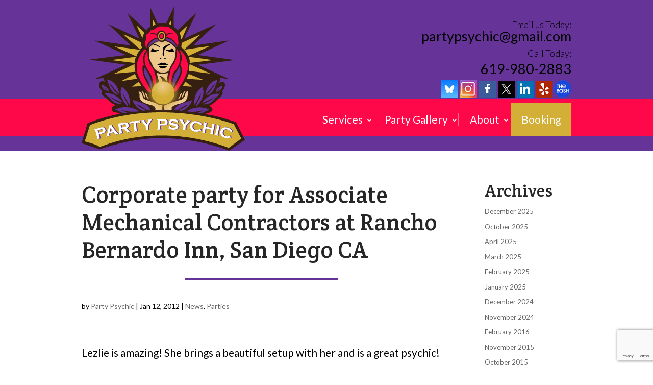

--- FILE ---
content_type: text/html; charset=utf-8
request_url: https://www.google.com/recaptcha/api2/anchor?ar=1&k=6LejZK8UAAAAAAn-6ht50UqbHrmKjJvJZsz4jMB1&co=aHR0cHM6Ly9wYXJ0eXBzeWNoaWMuY29tOjQ0Mw..&hl=en&v=PoyoqOPhxBO7pBk68S4YbpHZ&size=invisible&anchor-ms=20000&execute-ms=30000&cb=hqbv35bpyoxz
body_size: 48899
content:
<!DOCTYPE HTML><html dir="ltr" lang="en"><head><meta http-equiv="Content-Type" content="text/html; charset=UTF-8">
<meta http-equiv="X-UA-Compatible" content="IE=edge">
<title>reCAPTCHA</title>
<style type="text/css">
/* cyrillic-ext */
@font-face {
  font-family: 'Roboto';
  font-style: normal;
  font-weight: 400;
  font-stretch: 100%;
  src: url(//fonts.gstatic.com/s/roboto/v48/KFO7CnqEu92Fr1ME7kSn66aGLdTylUAMa3GUBHMdazTgWw.woff2) format('woff2');
  unicode-range: U+0460-052F, U+1C80-1C8A, U+20B4, U+2DE0-2DFF, U+A640-A69F, U+FE2E-FE2F;
}
/* cyrillic */
@font-face {
  font-family: 'Roboto';
  font-style: normal;
  font-weight: 400;
  font-stretch: 100%;
  src: url(//fonts.gstatic.com/s/roboto/v48/KFO7CnqEu92Fr1ME7kSn66aGLdTylUAMa3iUBHMdazTgWw.woff2) format('woff2');
  unicode-range: U+0301, U+0400-045F, U+0490-0491, U+04B0-04B1, U+2116;
}
/* greek-ext */
@font-face {
  font-family: 'Roboto';
  font-style: normal;
  font-weight: 400;
  font-stretch: 100%;
  src: url(//fonts.gstatic.com/s/roboto/v48/KFO7CnqEu92Fr1ME7kSn66aGLdTylUAMa3CUBHMdazTgWw.woff2) format('woff2');
  unicode-range: U+1F00-1FFF;
}
/* greek */
@font-face {
  font-family: 'Roboto';
  font-style: normal;
  font-weight: 400;
  font-stretch: 100%;
  src: url(//fonts.gstatic.com/s/roboto/v48/KFO7CnqEu92Fr1ME7kSn66aGLdTylUAMa3-UBHMdazTgWw.woff2) format('woff2');
  unicode-range: U+0370-0377, U+037A-037F, U+0384-038A, U+038C, U+038E-03A1, U+03A3-03FF;
}
/* math */
@font-face {
  font-family: 'Roboto';
  font-style: normal;
  font-weight: 400;
  font-stretch: 100%;
  src: url(//fonts.gstatic.com/s/roboto/v48/KFO7CnqEu92Fr1ME7kSn66aGLdTylUAMawCUBHMdazTgWw.woff2) format('woff2');
  unicode-range: U+0302-0303, U+0305, U+0307-0308, U+0310, U+0312, U+0315, U+031A, U+0326-0327, U+032C, U+032F-0330, U+0332-0333, U+0338, U+033A, U+0346, U+034D, U+0391-03A1, U+03A3-03A9, U+03B1-03C9, U+03D1, U+03D5-03D6, U+03F0-03F1, U+03F4-03F5, U+2016-2017, U+2034-2038, U+203C, U+2040, U+2043, U+2047, U+2050, U+2057, U+205F, U+2070-2071, U+2074-208E, U+2090-209C, U+20D0-20DC, U+20E1, U+20E5-20EF, U+2100-2112, U+2114-2115, U+2117-2121, U+2123-214F, U+2190, U+2192, U+2194-21AE, U+21B0-21E5, U+21F1-21F2, U+21F4-2211, U+2213-2214, U+2216-22FF, U+2308-230B, U+2310, U+2319, U+231C-2321, U+2336-237A, U+237C, U+2395, U+239B-23B7, U+23D0, U+23DC-23E1, U+2474-2475, U+25AF, U+25B3, U+25B7, U+25BD, U+25C1, U+25CA, U+25CC, U+25FB, U+266D-266F, U+27C0-27FF, U+2900-2AFF, U+2B0E-2B11, U+2B30-2B4C, U+2BFE, U+3030, U+FF5B, U+FF5D, U+1D400-1D7FF, U+1EE00-1EEFF;
}
/* symbols */
@font-face {
  font-family: 'Roboto';
  font-style: normal;
  font-weight: 400;
  font-stretch: 100%;
  src: url(//fonts.gstatic.com/s/roboto/v48/KFO7CnqEu92Fr1ME7kSn66aGLdTylUAMaxKUBHMdazTgWw.woff2) format('woff2');
  unicode-range: U+0001-000C, U+000E-001F, U+007F-009F, U+20DD-20E0, U+20E2-20E4, U+2150-218F, U+2190, U+2192, U+2194-2199, U+21AF, U+21E6-21F0, U+21F3, U+2218-2219, U+2299, U+22C4-22C6, U+2300-243F, U+2440-244A, U+2460-24FF, U+25A0-27BF, U+2800-28FF, U+2921-2922, U+2981, U+29BF, U+29EB, U+2B00-2BFF, U+4DC0-4DFF, U+FFF9-FFFB, U+10140-1018E, U+10190-1019C, U+101A0, U+101D0-101FD, U+102E0-102FB, U+10E60-10E7E, U+1D2C0-1D2D3, U+1D2E0-1D37F, U+1F000-1F0FF, U+1F100-1F1AD, U+1F1E6-1F1FF, U+1F30D-1F30F, U+1F315, U+1F31C, U+1F31E, U+1F320-1F32C, U+1F336, U+1F378, U+1F37D, U+1F382, U+1F393-1F39F, U+1F3A7-1F3A8, U+1F3AC-1F3AF, U+1F3C2, U+1F3C4-1F3C6, U+1F3CA-1F3CE, U+1F3D4-1F3E0, U+1F3ED, U+1F3F1-1F3F3, U+1F3F5-1F3F7, U+1F408, U+1F415, U+1F41F, U+1F426, U+1F43F, U+1F441-1F442, U+1F444, U+1F446-1F449, U+1F44C-1F44E, U+1F453, U+1F46A, U+1F47D, U+1F4A3, U+1F4B0, U+1F4B3, U+1F4B9, U+1F4BB, U+1F4BF, U+1F4C8-1F4CB, U+1F4D6, U+1F4DA, U+1F4DF, U+1F4E3-1F4E6, U+1F4EA-1F4ED, U+1F4F7, U+1F4F9-1F4FB, U+1F4FD-1F4FE, U+1F503, U+1F507-1F50B, U+1F50D, U+1F512-1F513, U+1F53E-1F54A, U+1F54F-1F5FA, U+1F610, U+1F650-1F67F, U+1F687, U+1F68D, U+1F691, U+1F694, U+1F698, U+1F6AD, U+1F6B2, U+1F6B9-1F6BA, U+1F6BC, U+1F6C6-1F6CF, U+1F6D3-1F6D7, U+1F6E0-1F6EA, U+1F6F0-1F6F3, U+1F6F7-1F6FC, U+1F700-1F7FF, U+1F800-1F80B, U+1F810-1F847, U+1F850-1F859, U+1F860-1F887, U+1F890-1F8AD, U+1F8B0-1F8BB, U+1F8C0-1F8C1, U+1F900-1F90B, U+1F93B, U+1F946, U+1F984, U+1F996, U+1F9E9, U+1FA00-1FA6F, U+1FA70-1FA7C, U+1FA80-1FA89, U+1FA8F-1FAC6, U+1FACE-1FADC, U+1FADF-1FAE9, U+1FAF0-1FAF8, U+1FB00-1FBFF;
}
/* vietnamese */
@font-face {
  font-family: 'Roboto';
  font-style: normal;
  font-weight: 400;
  font-stretch: 100%;
  src: url(//fonts.gstatic.com/s/roboto/v48/KFO7CnqEu92Fr1ME7kSn66aGLdTylUAMa3OUBHMdazTgWw.woff2) format('woff2');
  unicode-range: U+0102-0103, U+0110-0111, U+0128-0129, U+0168-0169, U+01A0-01A1, U+01AF-01B0, U+0300-0301, U+0303-0304, U+0308-0309, U+0323, U+0329, U+1EA0-1EF9, U+20AB;
}
/* latin-ext */
@font-face {
  font-family: 'Roboto';
  font-style: normal;
  font-weight: 400;
  font-stretch: 100%;
  src: url(//fonts.gstatic.com/s/roboto/v48/KFO7CnqEu92Fr1ME7kSn66aGLdTylUAMa3KUBHMdazTgWw.woff2) format('woff2');
  unicode-range: U+0100-02BA, U+02BD-02C5, U+02C7-02CC, U+02CE-02D7, U+02DD-02FF, U+0304, U+0308, U+0329, U+1D00-1DBF, U+1E00-1E9F, U+1EF2-1EFF, U+2020, U+20A0-20AB, U+20AD-20C0, U+2113, U+2C60-2C7F, U+A720-A7FF;
}
/* latin */
@font-face {
  font-family: 'Roboto';
  font-style: normal;
  font-weight: 400;
  font-stretch: 100%;
  src: url(//fonts.gstatic.com/s/roboto/v48/KFO7CnqEu92Fr1ME7kSn66aGLdTylUAMa3yUBHMdazQ.woff2) format('woff2');
  unicode-range: U+0000-00FF, U+0131, U+0152-0153, U+02BB-02BC, U+02C6, U+02DA, U+02DC, U+0304, U+0308, U+0329, U+2000-206F, U+20AC, U+2122, U+2191, U+2193, U+2212, U+2215, U+FEFF, U+FFFD;
}
/* cyrillic-ext */
@font-face {
  font-family: 'Roboto';
  font-style: normal;
  font-weight: 500;
  font-stretch: 100%;
  src: url(//fonts.gstatic.com/s/roboto/v48/KFO7CnqEu92Fr1ME7kSn66aGLdTylUAMa3GUBHMdazTgWw.woff2) format('woff2');
  unicode-range: U+0460-052F, U+1C80-1C8A, U+20B4, U+2DE0-2DFF, U+A640-A69F, U+FE2E-FE2F;
}
/* cyrillic */
@font-face {
  font-family: 'Roboto';
  font-style: normal;
  font-weight: 500;
  font-stretch: 100%;
  src: url(//fonts.gstatic.com/s/roboto/v48/KFO7CnqEu92Fr1ME7kSn66aGLdTylUAMa3iUBHMdazTgWw.woff2) format('woff2');
  unicode-range: U+0301, U+0400-045F, U+0490-0491, U+04B0-04B1, U+2116;
}
/* greek-ext */
@font-face {
  font-family: 'Roboto';
  font-style: normal;
  font-weight: 500;
  font-stretch: 100%;
  src: url(//fonts.gstatic.com/s/roboto/v48/KFO7CnqEu92Fr1ME7kSn66aGLdTylUAMa3CUBHMdazTgWw.woff2) format('woff2');
  unicode-range: U+1F00-1FFF;
}
/* greek */
@font-face {
  font-family: 'Roboto';
  font-style: normal;
  font-weight: 500;
  font-stretch: 100%;
  src: url(//fonts.gstatic.com/s/roboto/v48/KFO7CnqEu92Fr1ME7kSn66aGLdTylUAMa3-UBHMdazTgWw.woff2) format('woff2');
  unicode-range: U+0370-0377, U+037A-037F, U+0384-038A, U+038C, U+038E-03A1, U+03A3-03FF;
}
/* math */
@font-face {
  font-family: 'Roboto';
  font-style: normal;
  font-weight: 500;
  font-stretch: 100%;
  src: url(//fonts.gstatic.com/s/roboto/v48/KFO7CnqEu92Fr1ME7kSn66aGLdTylUAMawCUBHMdazTgWw.woff2) format('woff2');
  unicode-range: U+0302-0303, U+0305, U+0307-0308, U+0310, U+0312, U+0315, U+031A, U+0326-0327, U+032C, U+032F-0330, U+0332-0333, U+0338, U+033A, U+0346, U+034D, U+0391-03A1, U+03A3-03A9, U+03B1-03C9, U+03D1, U+03D5-03D6, U+03F0-03F1, U+03F4-03F5, U+2016-2017, U+2034-2038, U+203C, U+2040, U+2043, U+2047, U+2050, U+2057, U+205F, U+2070-2071, U+2074-208E, U+2090-209C, U+20D0-20DC, U+20E1, U+20E5-20EF, U+2100-2112, U+2114-2115, U+2117-2121, U+2123-214F, U+2190, U+2192, U+2194-21AE, U+21B0-21E5, U+21F1-21F2, U+21F4-2211, U+2213-2214, U+2216-22FF, U+2308-230B, U+2310, U+2319, U+231C-2321, U+2336-237A, U+237C, U+2395, U+239B-23B7, U+23D0, U+23DC-23E1, U+2474-2475, U+25AF, U+25B3, U+25B7, U+25BD, U+25C1, U+25CA, U+25CC, U+25FB, U+266D-266F, U+27C0-27FF, U+2900-2AFF, U+2B0E-2B11, U+2B30-2B4C, U+2BFE, U+3030, U+FF5B, U+FF5D, U+1D400-1D7FF, U+1EE00-1EEFF;
}
/* symbols */
@font-face {
  font-family: 'Roboto';
  font-style: normal;
  font-weight: 500;
  font-stretch: 100%;
  src: url(//fonts.gstatic.com/s/roboto/v48/KFO7CnqEu92Fr1ME7kSn66aGLdTylUAMaxKUBHMdazTgWw.woff2) format('woff2');
  unicode-range: U+0001-000C, U+000E-001F, U+007F-009F, U+20DD-20E0, U+20E2-20E4, U+2150-218F, U+2190, U+2192, U+2194-2199, U+21AF, U+21E6-21F0, U+21F3, U+2218-2219, U+2299, U+22C4-22C6, U+2300-243F, U+2440-244A, U+2460-24FF, U+25A0-27BF, U+2800-28FF, U+2921-2922, U+2981, U+29BF, U+29EB, U+2B00-2BFF, U+4DC0-4DFF, U+FFF9-FFFB, U+10140-1018E, U+10190-1019C, U+101A0, U+101D0-101FD, U+102E0-102FB, U+10E60-10E7E, U+1D2C0-1D2D3, U+1D2E0-1D37F, U+1F000-1F0FF, U+1F100-1F1AD, U+1F1E6-1F1FF, U+1F30D-1F30F, U+1F315, U+1F31C, U+1F31E, U+1F320-1F32C, U+1F336, U+1F378, U+1F37D, U+1F382, U+1F393-1F39F, U+1F3A7-1F3A8, U+1F3AC-1F3AF, U+1F3C2, U+1F3C4-1F3C6, U+1F3CA-1F3CE, U+1F3D4-1F3E0, U+1F3ED, U+1F3F1-1F3F3, U+1F3F5-1F3F7, U+1F408, U+1F415, U+1F41F, U+1F426, U+1F43F, U+1F441-1F442, U+1F444, U+1F446-1F449, U+1F44C-1F44E, U+1F453, U+1F46A, U+1F47D, U+1F4A3, U+1F4B0, U+1F4B3, U+1F4B9, U+1F4BB, U+1F4BF, U+1F4C8-1F4CB, U+1F4D6, U+1F4DA, U+1F4DF, U+1F4E3-1F4E6, U+1F4EA-1F4ED, U+1F4F7, U+1F4F9-1F4FB, U+1F4FD-1F4FE, U+1F503, U+1F507-1F50B, U+1F50D, U+1F512-1F513, U+1F53E-1F54A, U+1F54F-1F5FA, U+1F610, U+1F650-1F67F, U+1F687, U+1F68D, U+1F691, U+1F694, U+1F698, U+1F6AD, U+1F6B2, U+1F6B9-1F6BA, U+1F6BC, U+1F6C6-1F6CF, U+1F6D3-1F6D7, U+1F6E0-1F6EA, U+1F6F0-1F6F3, U+1F6F7-1F6FC, U+1F700-1F7FF, U+1F800-1F80B, U+1F810-1F847, U+1F850-1F859, U+1F860-1F887, U+1F890-1F8AD, U+1F8B0-1F8BB, U+1F8C0-1F8C1, U+1F900-1F90B, U+1F93B, U+1F946, U+1F984, U+1F996, U+1F9E9, U+1FA00-1FA6F, U+1FA70-1FA7C, U+1FA80-1FA89, U+1FA8F-1FAC6, U+1FACE-1FADC, U+1FADF-1FAE9, U+1FAF0-1FAF8, U+1FB00-1FBFF;
}
/* vietnamese */
@font-face {
  font-family: 'Roboto';
  font-style: normal;
  font-weight: 500;
  font-stretch: 100%;
  src: url(//fonts.gstatic.com/s/roboto/v48/KFO7CnqEu92Fr1ME7kSn66aGLdTylUAMa3OUBHMdazTgWw.woff2) format('woff2');
  unicode-range: U+0102-0103, U+0110-0111, U+0128-0129, U+0168-0169, U+01A0-01A1, U+01AF-01B0, U+0300-0301, U+0303-0304, U+0308-0309, U+0323, U+0329, U+1EA0-1EF9, U+20AB;
}
/* latin-ext */
@font-face {
  font-family: 'Roboto';
  font-style: normal;
  font-weight: 500;
  font-stretch: 100%;
  src: url(//fonts.gstatic.com/s/roboto/v48/KFO7CnqEu92Fr1ME7kSn66aGLdTylUAMa3KUBHMdazTgWw.woff2) format('woff2');
  unicode-range: U+0100-02BA, U+02BD-02C5, U+02C7-02CC, U+02CE-02D7, U+02DD-02FF, U+0304, U+0308, U+0329, U+1D00-1DBF, U+1E00-1E9F, U+1EF2-1EFF, U+2020, U+20A0-20AB, U+20AD-20C0, U+2113, U+2C60-2C7F, U+A720-A7FF;
}
/* latin */
@font-face {
  font-family: 'Roboto';
  font-style: normal;
  font-weight: 500;
  font-stretch: 100%;
  src: url(//fonts.gstatic.com/s/roboto/v48/KFO7CnqEu92Fr1ME7kSn66aGLdTylUAMa3yUBHMdazQ.woff2) format('woff2');
  unicode-range: U+0000-00FF, U+0131, U+0152-0153, U+02BB-02BC, U+02C6, U+02DA, U+02DC, U+0304, U+0308, U+0329, U+2000-206F, U+20AC, U+2122, U+2191, U+2193, U+2212, U+2215, U+FEFF, U+FFFD;
}
/* cyrillic-ext */
@font-face {
  font-family: 'Roboto';
  font-style: normal;
  font-weight: 900;
  font-stretch: 100%;
  src: url(//fonts.gstatic.com/s/roboto/v48/KFO7CnqEu92Fr1ME7kSn66aGLdTylUAMa3GUBHMdazTgWw.woff2) format('woff2');
  unicode-range: U+0460-052F, U+1C80-1C8A, U+20B4, U+2DE0-2DFF, U+A640-A69F, U+FE2E-FE2F;
}
/* cyrillic */
@font-face {
  font-family: 'Roboto';
  font-style: normal;
  font-weight: 900;
  font-stretch: 100%;
  src: url(//fonts.gstatic.com/s/roboto/v48/KFO7CnqEu92Fr1ME7kSn66aGLdTylUAMa3iUBHMdazTgWw.woff2) format('woff2');
  unicode-range: U+0301, U+0400-045F, U+0490-0491, U+04B0-04B1, U+2116;
}
/* greek-ext */
@font-face {
  font-family: 'Roboto';
  font-style: normal;
  font-weight: 900;
  font-stretch: 100%;
  src: url(//fonts.gstatic.com/s/roboto/v48/KFO7CnqEu92Fr1ME7kSn66aGLdTylUAMa3CUBHMdazTgWw.woff2) format('woff2');
  unicode-range: U+1F00-1FFF;
}
/* greek */
@font-face {
  font-family: 'Roboto';
  font-style: normal;
  font-weight: 900;
  font-stretch: 100%;
  src: url(//fonts.gstatic.com/s/roboto/v48/KFO7CnqEu92Fr1ME7kSn66aGLdTylUAMa3-UBHMdazTgWw.woff2) format('woff2');
  unicode-range: U+0370-0377, U+037A-037F, U+0384-038A, U+038C, U+038E-03A1, U+03A3-03FF;
}
/* math */
@font-face {
  font-family: 'Roboto';
  font-style: normal;
  font-weight: 900;
  font-stretch: 100%;
  src: url(//fonts.gstatic.com/s/roboto/v48/KFO7CnqEu92Fr1ME7kSn66aGLdTylUAMawCUBHMdazTgWw.woff2) format('woff2');
  unicode-range: U+0302-0303, U+0305, U+0307-0308, U+0310, U+0312, U+0315, U+031A, U+0326-0327, U+032C, U+032F-0330, U+0332-0333, U+0338, U+033A, U+0346, U+034D, U+0391-03A1, U+03A3-03A9, U+03B1-03C9, U+03D1, U+03D5-03D6, U+03F0-03F1, U+03F4-03F5, U+2016-2017, U+2034-2038, U+203C, U+2040, U+2043, U+2047, U+2050, U+2057, U+205F, U+2070-2071, U+2074-208E, U+2090-209C, U+20D0-20DC, U+20E1, U+20E5-20EF, U+2100-2112, U+2114-2115, U+2117-2121, U+2123-214F, U+2190, U+2192, U+2194-21AE, U+21B0-21E5, U+21F1-21F2, U+21F4-2211, U+2213-2214, U+2216-22FF, U+2308-230B, U+2310, U+2319, U+231C-2321, U+2336-237A, U+237C, U+2395, U+239B-23B7, U+23D0, U+23DC-23E1, U+2474-2475, U+25AF, U+25B3, U+25B7, U+25BD, U+25C1, U+25CA, U+25CC, U+25FB, U+266D-266F, U+27C0-27FF, U+2900-2AFF, U+2B0E-2B11, U+2B30-2B4C, U+2BFE, U+3030, U+FF5B, U+FF5D, U+1D400-1D7FF, U+1EE00-1EEFF;
}
/* symbols */
@font-face {
  font-family: 'Roboto';
  font-style: normal;
  font-weight: 900;
  font-stretch: 100%;
  src: url(//fonts.gstatic.com/s/roboto/v48/KFO7CnqEu92Fr1ME7kSn66aGLdTylUAMaxKUBHMdazTgWw.woff2) format('woff2');
  unicode-range: U+0001-000C, U+000E-001F, U+007F-009F, U+20DD-20E0, U+20E2-20E4, U+2150-218F, U+2190, U+2192, U+2194-2199, U+21AF, U+21E6-21F0, U+21F3, U+2218-2219, U+2299, U+22C4-22C6, U+2300-243F, U+2440-244A, U+2460-24FF, U+25A0-27BF, U+2800-28FF, U+2921-2922, U+2981, U+29BF, U+29EB, U+2B00-2BFF, U+4DC0-4DFF, U+FFF9-FFFB, U+10140-1018E, U+10190-1019C, U+101A0, U+101D0-101FD, U+102E0-102FB, U+10E60-10E7E, U+1D2C0-1D2D3, U+1D2E0-1D37F, U+1F000-1F0FF, U+1F100-1F1AD, U+1F1E6-1F1FF, U+1F30D-1F30F, U+1F315, U+1F31C, U+1F31E, U+1F320-1F32C, U+1F336, U+1F378, U+1F37D, U+1F382, U+1F393-1F39F, U+1F3A7-1F3A8, U+1F3AC-1F3AF, U+1F3C2, U+1F3C4-1F3C6, U+1F3CA-1F3CE, U+1F3D4-1F3E0, U+1F3ED, U+1F3F1-1F3F3, U+1F3F5-1F3F7, U+1F408, U+1F415, U+1F41F, U+1F426, U+1F43F, U+1F441-1F442, U+1F444, U+1F446-1F449, U+1F44C-1F44E, U+1F453, U+1F46A, U+1F47D, U+1F4A3, U+1F4B0, U+1F4B3, U+1F4B9, U+1F4BB, U+1F4BF, U+1F4C8-1F4CB, U+1F4D6, U+1F4DA, U+1F4DF, U+1F4E3-1F4E6, U+1F4EA-1F4ED, U+1F4F7, U+1F4F9-1F4FB, U+1F4FD-1F4FE, U+1F503, U+1F507-1F50B, U+1F50D, U+1F512-1F513, U+1F53E-1F54A, U+1F54F-1F5FA, U+1F610, U+1F650-1F67F, U+1F687, U+1F68D, U+1F691, U+1F694, U+1F698, U+1F6AD, U+1F6B2, U+1F6B9-1F6BA, U+1F6BC, U+1F6C6-1F6CF, U+1F6D3-1F6D7, U+1F6E0-1F6EA, U+1F6F0-1F6F3, U+1F6F7-1F6FC, U+1F700-1F7FF, U+1F800-1F80B, U+1F810-1F847, U+1F850-1F859, U+1F860-1F887, U+1F890-1F8AD, U+1F8B0-1F8BB, U+1F8C0-1F8C1, U+1F900-1F90B, U+1F93B, U+1F946, U+1F984, U+1F996, U+1F9E9, U+1FA00-1FA6F, U+1FA70-1FA7C, U+1FA80-1FA89, U+1FA8F-1FAC6, U+1FACE-1FADC, U+1FADF-1FAE9, U+1FAF0-1FAF8, U+1FB00-1FBFF;
}
/* vietnamese */
@font-face {
  font-family: 'Roboto';
  font-style: normal;
  font-weight: 900;
  font-stretch: 100%;
  src: url(//fonts.gstatic.com/s/roboto/v48/KFO7CnqEu92Fr1ME7kSn66aGLdTylUAMa3OUBHMdazTgWw.woff2) format('woff2');
  unicode-range: U+0102-0103, U+0110-0111, U+0128-0129, U+0168-0169, U+01A0-01A1, U+01AF-01B0, U+0300-0301, U+0303-0304, U+0308-0309, U+0323, U+0329, U+1EA0-1EF9, U+20AB;
}
/* latin-ext */
@font-face {
  font-family: 'Roboto';
  font-style: normal;
  font-weight: 900;
  font-stretch: 100%;
  src: url(//fonts.gstatic.com/s/roboto/v48/KFO7CnqEu92Fr1ME7kSn66aGLdTylUAMa3KUBHMdazTgWw.woff2) format('woff2');
  unicode-range: U+0100-02BA, U+02BD-02C5, U+02C7-02CC, U+02CE-02D7, U+02DD-02FF, U+0304, U+0308, U+0329, U+1D00-1DBF, U+1E00-1E9F, U+1EF2-1EFF, U+2020, U+20A0-20AB, U+20AD-20C0, U+2113, U+2C60-2C7F, U+A720-A7FF;
}
/* latin */
@font-face {
  font-family: 'Roboto';
  font-style: normal;
  font-weight: 900;
  font-stretch: 100%;
  src: url(//fonts.gstatic.com/s/roboto/v48/KFO7CnqEu92Fr1ME7kSn66aGLdTylUAMa3yUBHMdazQ.woff2) format('woff2');
  unicode-range: U+0000-00FF, U+0131, U+0152-0153, U+02BB-02BC, U+02C6, U+02DA, U+02DC, U+0304, U+0308, U+0329, U+2000-206F, U+20AC, U+2122, U+2191, U+2193, U+2212, U+2215, U+FEFF, U+FFFD;
}

</style>
<link rel="stylesheet" type="text/css" href="https://www.gstatic.com/recaptcha/releases/PoyoqOPhxBO7pBk68S4YbpHZ/styles__ltr.css">
<script nonce="KhRh0zUsmCep-CRwlZSVgQ" type="text/javascript">window['__recaptcha_api'] = 'https://www.google.com/recaptcha/api2/';</script>
<script type="text/javascript" src="https://www.gstatic.com/recaptcha/releases/PoyoqOPhxBO7pBk68S4YbpHZ/recaptcha__en.js" nonce="KhRh0zUsmCep-CRwlZSVgQ">
      
    </script></head>
<body><div id="rc-anchor-alert" class="rc-anchor-alert"></div>
<input type="hidden" id="recaptcha-token" value="[base64]">
<script type="text/javascript" nonce="KhRh0zUsmCep-CRwlZSVgQ">
      recaptcha.anchor.Main.init("[\x22ainput\x22,[\x22bgdata\x22,\x22\x22,\[base64]/[base64]/[base64]/[base64]/[base64]/[base64]/KGcoTywyNTMsTy5PKSxVRyhPLEMpKTpnKE8sMjUzLEMpLE8pKSxsKSksTykpfSxieT1mdW5jdGlvbihDLE8sdSxsKXtmb3IobD0odT1SKEMpLDApO08+MDtPLS0pbD1sPDw4fFooQyk7ZyhDLHUsbCl9LFVHPWZ1bmN0aW9uKEMsTyl7Qy5pLmxlbmd0aD4xMDQ/[base64]/[base64]/[base64]/[base64]/[base64]/[base64]/[base64]\\u003d\x22,\[base64]\x22,\x22ZMOLw7fCvBDCm8Ktw5vChR/[base64]/Drx8QBx3Cl8KrwoRlOsKJRkPDpcKeElh6wpRPw5jDgHLCmElABATCl8KuF8KUwoUIZiBgFSQKf8Kkw4FvJsOVA8KXWzJ1w7DDi8KLwqAWBGrCkjvCv8KlBT9hTsKLLQXCj3fCmXl4fD8pw77ClsKnwonCk3bDusO1woIVCcKhw63CmXzChMKfTMKHw58WIsKdwq/[base64]/[base64]/DojzDhMOSwqTDg8O5w7LDgjfDlw8yw6vCkRbDrVU9w6TCtMKEZ8KZw6TDrcO2w48fwotsw5/[base64]/w4shfgt9w4sFWMOyw44bwrDCncKWw7I7wr/DrMO5asOoKMKoS8Kqw5PDl8OYwo0XdxwOX1IXL8Kaw57DtcKJwrDCuMO7w5l6wqkZDnwdfQzCuDl3w7sWA8OjwrzChzXDj8KrZAHCgcKSwovCicKEHMORw7vDo8OVw6PCokDCr1gowo/CtMO5w6IWw4kNw5nCisKUw7s8fsKIFcOsbMKWw7PDi0UZSmQJw4HCszVxwrfCmsO0w4BOFsO9w7l9w4HCvsKGw4NGwrARch1CHsK/w593wpNNenvDuMKrBUQbw5sYN3jCo8Odwo1FWsK5wp/[base64]/Cq1hhPT8NasOUw58xWsK9w7jDoVcMwqDCjMKhw4B7w5F9wrnCssKWwrDCvMOjMk/DlcKawpF0wqBVwq9/wrwbcsKhXcOaw7ohw6ckFCjCrEPCtMKKZsOwXSEWw6gdecOeeiHCjxo2a8OUDcKAU8KqT8ORw7PCr8OCw6HCicKSFMOlRcO8w7vCt3YXwp7DphrDt8KeTFPDk3w/FMKicsOKwqfDvyoASMKKKsOXwrBTS8OYdDI3GQDCjQgVwr7DqMKhwq5IwpseJnR7GzPCvmjDoMKdw4spWi5/wrnDpVfDgXtGVz0Fb8OBw4lJDwlZBsOEwrTDo8OZSsO5w450BnYmDsO1w5kKFsKnw5TDkcOSBMKyIS9lwrHDh3bDi8K5AyjCscO3WW42w7zDun7DoxrDsn0VwoZbwoAGw59uwrvCpyTChSzDiytMw7Ulw64Jw4/DmcKTwovCnsO6QWHDo8OtGhMnw7YTwr5awpBKw4USMTd1wpTDkcODw4HCq8Kew51Nb1Q2wqhxeRXCnMOnwq/CocKgwo4bw508WVcOLgV3NH5Qwp0Swp/[base64]/DjXxQcmnCgcKvw5I8wqQTIsOrT8Kpw6XCk8K/A2jCosOeVsOcTy83KsOHRTNUIcOaw5APw4XDtBzDsQ3DnypJC3MlR8KlworDpcKScn3DkcKIB8O1PMOTwpvDtS8HYQpewrnDuMOzwqRqw5HDunPCmDPDgnI8wqDCmXDDsSLCqX9cw5UoLV9Owo7DrxHCm8OBw7fClBfDksOrIMOiOMK6w6U/U0opw5xFwrgWShTDl1fCg33DgRnCiALCmMKqNMOMw50AwoDDsGvDr8KEwp9YwqPDmcKDIFJGKsOHGcK9wrUowoYqw7ITHGDDixXDtsONRQLCpsO1fEtRwqRcZ8Kqw7ILw759XGgqw5nCnTLDsT/DocOxAcOeD0jDuC4mdMKvw73DvsOBwofCqhVUCC7Dp07CksOGw7fDqAnCqXnCqMKjX2HDvWzDjAHDpj7DjVnDqcKlwqsUSsKweDfCkipyRh/[base64]/Ct8Kbw6jDoynCgMK3w53DnAhIJ10HclLCu0vDoMOzw6tZwqAjIMK4wo3DhcO+w4Ytw7tAw4g/wq95woBHCsO8NcKAA8OWW8KTw5g3T8O+UMOIwrrDgC3ClMO1BnHCsMOlw6BmwoFDekhKcHfDhWRGwrLCh8OMZ39rwo/Ckg/DnD0OWMKNAB1POGYtNcK3JlI7FMKGcsOVf2rDucO/UVDDl8K3wphzeljCvMK6wrDDgE/[base64]/[base64]/[base64]/CmG/[base64]/eXlxNMKeIAjCqGgQwrRTUUhYV8OvaVjDnkDCkMOLF8OaWVbCp1IocsK1csKTwo3Cr2hyY8OqwpDCssKow5fCgCEdw55DKsOww7Y5HEHDkxlVXUphw5pdwo4GOsO2Gj5wVcKYS1HDt24zScOYw50OwqXCqsOhScOXw7fDgsK/[base64]/ClE1Ww6UfwrLDhk7Dvz0ywofCjsKHIsK+NMO7woU0VMKsw5cdw6DCicKSRAk8SsO1KsKfw5LDgXoIw5cYwpzCikfDtH9rdMKpw54bwpktEgfDocOhUmfDi3RPRsKuOHrDglbCrHrCnSl/P8OTMMKQwqjDs8KAwpnCvcOyAsKzwrLCokPCiTrDuTNKwpRfw6Jbwop4G8KCw6LDkMOvJcOrwqPCgA/Ck8KYeMO+w43CkcOdw5nDmcK/w6hPwrgSw7NBVTTCpATDsGQrcsOWS8K4a8O8w5TDgiY/wq15WTzCtzY5w7MlCADDpsKHwr3Dp8KZwprDrA1Dw6HCtMOBHsO+w55fw6tsPMK8w5YsB8KpwoPCuHvCksKawozCmww6NcK0wohIJDHDnsKSF1HDhcOIQW1wcT3Ds3jCmnFBw5grdsK/UcOtw6XCtcKjG23DlMOHwpXCgsKSwoFvw5l9Q8KJwpjCsMKGw4TDhGzChMKbOy5eY1fChcOHwpIsHTo8wqvDlG94S8KMwrUJTMKIQE/CoR3CokrDsBIeJRrDgcOOw6NuH8ObTwDCh8KaTkN2wrbCpcKjwrPCnHLDnC15w6kTWMKbEcOnVjw4wrvCiAPDrsOXBknDtWdrwofCocKrwrAIecOHb1DDjsK8am7Cq0pXWsOkIMKwwo/Dm8OBf8KAMcODCnlwwqfCtcKUwpzDv8KPISjDucOOw5NwIcOPw7bDscKJw51WDVfCvcKwDgIZexTDusOrwoDCkMO2akw0UMOlN8OPwqNfwoIeXXjDrsOuwrMlwq7ClTbDuE/CrsKJasOgPAZgE8KDw5xZw6vCgzbDjcOYI8OEBkzCkcK7RMKnwol7ZhhFF1xXHMOLIX/[base64]/DlsKlw7LDhj3Cg8Omw6FdACXDh23Dq3tlw5IGIcKiHsOsw6RgDFQlccKVwqBHI8KwbBLDjzrDrDonFG0lTsKjwoFcd8K9w79nwrNtwr/Cjlhywpx7HBnDkcODW8O8JTDDnz9FHEjDn2HCqMOpVsObExAWD1vDp8O/wrXDgwrCtR87woTCkyDCrsKTw4TCscO+J8OSw4rDisKkT10wP8OqwoLDqkB3wqjDqULDrsK3OV/DrA1tfEkNw67CvXvCkcKJwrXDtH9VwqR6w5NdwodhQUnDhVTDmsONw4nCqMK2WMKDH39YQWvDncKtIUrDp11cw5jCt1ZtwosVP2d3AXFiwqfCuMKoCgwqwr3Cl3xIw7pYwpDDisOzXy3DncKSwrXCkT/DjzkGw7nDlsKMV8Kwwp/CmMKJw7ViwoINMcKcGMOdYcOpw5/DgsOww7PDgBXCh3TCq8KsEMKhw7PCrcKdW8OiwqJ4cT/CnTfDpWpMwpLCvxB/wqfDscOoMcOeW8OiLTvDq0jCk8OvOsOrwos1w7LCgsKKwoTDhQUrXsOuKlvCnVbCrF/DgETDinYBwosZGcK/w7zDtMKywoB2fhTCiltNaEPDrcOYIMKveDIdw50CbsK5fcKSwoXDjcKrAAfCk8O8wqvDrHdqw6TDpcKdGcO4VcKfOzrCt8KuZsOBYhoww4AQwqjCsMO8IMOAZ8OEwo/CuwXCuF8cw5rDuRjDqShjwpfCpD4Rw7hNR0Icw6cZw4hXG2PDphfCtsK4w6vCsmLCuMKGDMOlDGZqEcOPHcOhwqDDt17Dm8OUJMKKCz/[base64]/[base64]/DnBgPUm/DpyE2WhRGbcKwZDHDq8O6wrjDvsK/woVKw4duw7bDhmfCvUhsRMKHIhUYeCPCr8OlTzvDhcOPwr/DiC1XCXfCu8KbwptOXcKrwp4ZwrkOOMOGNwp1NMOwwqhjRU8/wpYuXsOzw7cxwox9L8OTWQvDncOlw6VCw4bCgMKVVcOuw65+EMOTeFnDv03CgkjCnmhCw40LRTBTPTrDlygxHMOZwrVtw7zCocO8wpvClwsbAMOzZMOeXl5eDcOvw4wcwrbCri5ywrY0wqVpwrPCsTx/[base64]/CtwPDh8Otwq0cw4BfMcKmBsK9CMOudsO9w5bDqsOtw73CgGw/w7s/LBlEYAgWJcKSHMKeFcOGBcKIXD5dwp0kwrLDt8KdM8ODIcORwoEADsKVwootw5zDicOLwrBIwrkMwqnDjRMJRiPClMOTecKzwojCr8K6G8KDU8KUAUfDqcK1w5vCqDFewpTCucOsLMOUwogdB8Oswo7CvSJUH24Qwqpie2DDnl15w4/CiMKEwrwuwoXDvsOiwrzCmsKlQ0LCpGzDhQHDtsKCw5hYdcKGdsKtwqsjHxDChi3Cp2A4wph5Hz/[base64]/wos3wqPDqgpYXB4FDsOQw4rCt8KTwpzDgcKTLXZddWlaVcKFwpERwrV2wpjCpMKIw5DCgUsrw4V7wovCl8OfwpTCncOCIkhgwpgcTxYiw7XDlwhkwrV6wqrDs8KTwo5iE3ZvaMOOwqtdwrgKGRlOJcO4wqs/f04bZhbCi3PDhR5Bw7LCuUfCocOBAH92TMOswr/Dlw/CuwcqJTHDo8OMw4o9wpNUMcK4w7jDmsKpw7TDvcOhwr7CpMO+fcOXwpvDhivDpsKWw6A5XMKVeGBwwqbDicO7w5HClV/CnWMNwqbDvGtHwqVMw5rCvMK9LBfCucKdwoIOwpjCnjQBdjzCr0fDi8KGw47Co8KBNsK1w5dMB8OIw6zClsKvdDvDlw7Cg0Zlw4jDhQzCgcO8NB1KD3nCo8OkQ8KEUA7CkD7ChcKzw4ADwqHCkVDCpFJMwrLDgm/[base64]/Dp8KSScK0w5gbwrfDucOAO8O6PMO9wopAIBbCmT5eecKyFMOyQ8O6wpged13DhsOtU8Krw7zDt8OAw4sqJRRFw7rClMKAAsOSwos0Ol/DjQXCn8O5a8OpPk0hw4vDhMKuw4oQS8KCwpxvEcOJw6lJKsKIwpdFW8Kxfiw+wp1Dw53CgcKgwqnCtsKXTcOywqnCgl9bw5TClVbCv8KWd8KfN8OfwpsHKsKtIcK7w7ArE8Opw73DtsKHWkU/w70gD8OJwqlFw7hSwonDuxPCt0vCocKwwp/CisK4wpnCgwTCssK1w7PCv8OFQsOWe0QpCk1rNHfCjnQDw6TCrV7CisOVdikzbsKXbhXCpirCtVzCt8ODNsK8LD3DjsKzOAzCvsOrDMOpR3/CsGDCvQrDgRNGTsOkwptyw6fDhcKEw4HCjQjDtkRmT19bNTMHWcKuQi57w7zCrsKePQozP8OcKg19wrDDlcOqwrtOw67DiGDDmBLCg8KVPk/Di3IJKW9fBXM0w7kkwonCtFrCgcObwrPCgH9RwrrDpGcmw6vDgy8nfTHCmFDCosO/wqQCwp3CksOZw5LCvcKNw4d9HBkteMOSZlQQwo7DgMOqb8KUPMKNH8Oow4jDoQ98OMOkWcKrwolYwp/CgCnDjxbCp8O9w7/Cgn1WYcKMF0xBIwLDlcOYwrcUw6fCk8KtI1HCqhlACsOGw7oDw5cfwqU5wq/Dv8KuMnfDmsO8w6nCq1HCi8O6T8OOwqwzw53CokjDq8KwKsOGGQhXEcOFw5TDqU5LcsKOZcORwq95R8OsLxk/NMO2BcOaw5fDrzZCMmARw7bDhsKlTl3CrsK5wqfDtBvDoHnDgBDCuh4CwoPCv8KQw5/[base64]/w6DDjyDDgsKYEVbDo8KsUsOxbMO8w5zDr8KUXz7DjcK4wrvCk8OxL8K0wrPCp8Kfw457wrgtKBoZw4ROflg3Ry7DgH3DosKsHcKcWcOfw58bQMOJScKWw6IuwovCksO8w5nDqwjDpcOMDMKyRB9zYBPDkcOBHcOAw6/DhsOtwo5MwqzCpBsUJxHCqAYRGFwCPAo6w6AbTsOLwo9UUxnChiLCiMOYw4xMw6FfPMKDaH/DiyoESMKcRgZWw6jCocOtacK0WyZcw71vVXnCo8OMPwnCnQQRwqnDvcKwwrc/wobDj8OEYsO5bwPDl2/Cq8KXw6zDt19Bw5/[base64]/MirDncKDwp/CnMKww5zDlTA0AzUBw6oEwqvDqMKpw5YNLMOPw5PDsD9Fw53CnUvCqhPDq8KJw68ywo4La0d2wohNR8K0wr4BPGPCtj/Du2Jaw6wcwo99DWLDgTLDmsKOwoA/JcO1wqHCmsOYLD0Hw6A9ZT9mwosNYcKJwqNawr50w68yTMOfd8Ozwq5gDQ1VPF/ClBBWMUHDisKWLsKTH8OJVMKUK2tJw4kzWn/CnFPCjsO4wqjDh8OBwrNSI1vDqcKhM1bDjVdJMVlaFsKlG8OQVMKsw5DDqxrCh8Oaw7vDmm4GGQh/w4rDlMKQB8OZZ8KZw5oVworCrcObfcK2wqcPw5TDilAEQT11w67CtllwAsKqw7kuwo3DqsOGRgtDGMO3MQrCsmTDv8KwE8KLO0TCl8OzwpXClR/[base64]/Cr0N/wo7DjDzCgcKawrEjw7AqYcOmHS9owr/DhTPCoijDk1fDvUHCgMKSLlsFwqYHw4fDmC3ClMO4w5NWwpNxfcK/wrPDj8OcwofCkiU2wq/Dt8OiHiYhwp/[base64]/DtT3CvMOBw6zDqsKVwoQAwrIePsOSw4Quwo1IdcOWwpELGsKyw79aLsKwwoViw6pMw6/CjiLDkhvCoi/CmcOOKMK9w49pw6/[base64]/Chz/DsMKnw4c4EBB3w4oNLsKVfMKOHEELLkXChFLCrMK/K8O9BsOsXErCqcK4OcOea1vCnwTDgMOJbcOsw6fDtj01FQM9wqTDucKcw6TDkMKZw7DCs8KwTyVUw5TCuWbDgcO2w6k3D1/[base64]/Ci0nDssOzwol+w43CmcKmXsKHwqkkdsONw5DDoRZjE8O/w7kkw6lcwoDDvcKKwrF7S8KgUMKLwobDljzCjVDDlGFbQiU+ASzClMKLFcORL30KFk/DigtdVCcDw4EpZxPDihAPBCTCr3IpwpNbw5l1ZMKSPMO2wpHDgMKqYsKVw4pgJxY/OsK0wrXDtsKxwq0Yw7J8w5TDjMKObcOcwrY6fcKowp4Jw5LCjsO8w5tTCsKsKsO7J8Ofw59ew602w5BewrXCvyoMwrbDu8KAw7QGCMKTNX7CssKSUATCi1nDncODwoTDhwMUw4XDm8O2d8O2XcO6wo0NRGJaw4rDnMOvw4QQY0fDqsKvwojChHofw4XDrsOxeH/DscOXJR/Cm8OuZRPCnVc9wrjCkgLDqTNNw61LdcK8DWEpwp/CosKhw6zDs8OQw4HCtWVAH8Kmw5DCusKjExcnw6LDrj0Qw6XDhRZFw7fDsMKHE1zCm0fCssK7GXFvw7TCu8OVw7gOwr/DgcONwp5hwq7DjsK4L0wGQgxLI8Kuw7XDrm4Xw7sMG0fDrcO2VMO6HsO/byppwpjDskNfwq3DkzDDrsOpw6sOYsO9wpIjZcKgdsKOw4ARwp/[base64]/CkcKpwr3CqSLChBA/K8OmwrpzeMK8N8KeFSx8Zi9Yw6TDs8O3E1VqCMOSwqYnw4Q2w4wXOwN9RDQtHMKOaMOPwrbDucKrwqrCn0bDkMOYHcKiIcK/JsKsw5bDpMOIw7zCuzbDjS46C0JgTnHCgMOJWMKjFcKMJMKnwoI9O0JfV2rCjQbCoVEWwqDDgHBGWMOXwqfDhcKCw4V2w6NFwq/[base64]/DvcK3w7NBwoTClMKGw590WsK1acOfKMOnw63CjWLCvsOMJgjDlkjCknASwp7CjsKAUsO/[base64]/CpCpgFBrClcKnwqZbDkNFUMKMw4jDpWbDuhBwJh/CtsKLwoHCqMKKasKPw5rCszpww7xWdCA1GUfCk8K1c8Ofwr14w4TCrlTDl1TDqBtNXcKnGmwyMQNaXcOAdsOZw5zCpnjCtMKuw6gcw5XDojXCjcO3UcO5EsO9I3JYLUcGw7oHQX3Cr8K5Y2Ypw6rDm39FGcOofkzDuC/DqnFzesOsIgnDg8OJwoDCr3gRwpbCnA1xOMOWOVM4ewbCrsKzwr57fTHDisOAwrzCgMKAwqIFwpPDhsOVw5DCjl/DrMKnwq3DjArCncOowrLDg8KGRWXDsMKyC8O3wq8zW8KDJ8OLDcKXGkcLwqoAVMOzI0vDj3HDmkvCu8O1aD3CrUHCjMOuwpbCmlzCvcKzw6oJJ1E2w7ctw4UHwq3CqsKRS8K/GcKcITDCmsKvQsOTFxJRwpDDj8K9wqfCvcKkw5XDh8KYw75rwoDCi8OYXMO0FsOVw7VKwrEZwpI+SkHDvMOVLcOMw7MJw4VKwpIzJQdpw7xnw69UJ8OSPFtswqvCqsOJwq/Dp8K7Vl/DghHDtXzDlVnCjMOQMMOzMhXDt8OLNMKew4hQOQzDoELDhDfCpVUdwoTDthkYwqnCtcKiwqBdw6BVAFPDo8Kqwq0KJF46dsKOwpXDmsKsNsOrJ8Ouwpg2Z8KKwpPDj8KpFip4w4vCoDsXVQsvw5/DjsObGsK0XD/[base64]/w6Qicy5KOwNSVsKANcODwoQ+wrUVwqhRZsO3QhFtESM4w7DDnA3DmMOjIw4AcUcbw5rCoUJZRkBLKjjDl1fCqBUHUmImwqrDr1LCpTFhe0MET0U/G8K9wog2cRXDrcO0wq8zwqVSW8OAJ8K2FRxQDcOmwoB8wq5Rw5/Cg8OlQMOWSXPDmMOtG8KCwr7CtxkOw7PDmXfCjTLCl8Ovw6PDssOtwoE+w64wAzkZwo4EfQZnwpzDvcOVKcOKw6PCjsKSw6cqHMKtNhB0w7o7GcOCwrg2w4dbIMOnw6RcwoUiwozDo8K/NQfDpWjCkMOEw5fCgmpHPMOEw6/DngM5NHjDs0USwr88K8O9w4UURG3DrcK/[base64]/DoMKJw6YiB8K/w5PDkVbClsKFKnrDt2jCig/[base64]/[base64]/CtsOGSjJqfcKmfAHClWzDocOTf3zCoQRFJUfDoRLCvMOjwpLDpcOdBljCmAk9wq7DgXhFwrzCgMO4wqo8wpTCoylsHUnDjMOWw4EoMsOBwprCnU7Dp8OndC7Cg3Nxwq3CjMKzwo8nwrg6bMKHUHIIScK1wqYOR8OnYcOVwp/CjMOEw5rDvRdPGMKPXsK/WQLCmGdPwp4GwrIHBMOfw6DCnQjCjkZyQcKhfcO+woBOODUsLBd3SsK4wrfDkxTDiMKDw47CsWo4eh0hGEt7w6ccw6rDu1tPwpvDjybCoGrDncOnD8KnH8KEwr4aexjDusOyGVbChsKDwpbCiQPCsmw4wojDvxkYw4fCvxHDqsOVwpF1w4/Cl8KDw5Fuw4Umwp15w5EmEcOpAsO0AG/[base64]/DvQTCh8Khwp3Cl8OhYcOCwpgWw5rDm8KdFGXCk8KmccKjeAlTS8OVDHPCozQ1w5vDhzTDvlLCtyXDmhbDlmo8wrrDvjLDrcO/NxspMsKZwrpkw7gFw6fDtxs3w5dpIcK9cW/CucOUF8OsQn3ChRrDiS8cMxkQX8OpFMOZw4w1wp1/M8K/[base64]/[base64]/[base64]/DlsKCwqMQGcKww5vCj8K+E8OEfcO9wqBfMBQbwqfDkxfCicOfGcORwp0owoIPQ8OISsOuw7U7woYBFAfCuQwtw7vCgF5Ww71ZBwnCvcK/w7fDoVPCiDJBcMOAcH/CvcOqwpTDs8Kkwp/CsAAFZsKEwqoRXDPDiMOQwrgPCxYMw6bDi8OfMcO8w55GRBnCrMO4wo0mw6tBbMKbw5jDrcO8wqfDq8OpRk3DvWRwDV3CgWlcTjg/ZsOUw7cLYsKqRcKnQcONw4kkWsKDwqwSCMKZNcKjbEAuw6/DtMKqSMOdaiNORMOuOsOGwobDoWQhajkxw4dSwr/DksKawo16UcOdPMO4wrFqw47Cg8KPwoFiLsO/[base64]/ClcKmw6gYw67Cu2MtwpXCm8OhwprDkG4HwqgCwoZ1McK8w4nDuwLCr0fDgcOvW8KJw6TDg8KLEsOjwo/Cp8Ogw5saw5BPEGLDlMKZDgpbwqLCtsKYwqHDhMKiw5pXwoLDucO6wp8JwqHCkMOJwr3Cm8ODaAgZZyXDg8KEMcK5VgjDkC8bN1PCqSpkw7fCtjbCqcOmwpwmwro1I155U8K9w48zJ3hPwqbCiD4jw5zDocKLaANfwo8Vw7XDssO4NsOjw5vDlE4hw6/[base64]/wo5SVcKIRcKgE8KjwoLCkcO1Q2Fpw4s2w40ewqvCk1nCmMKJTcOGw6nDiHlYwq9bw55Pwo9Rw6HDv2LDpCnCt19Qwr/Cu8OlwqfDv2jChsODwqXDj3HCmzHChwfDqcKeW3HDgRrCuMO1wpLCmMKybsKrWMO9CMO2N8OJw6fCncO9worCkkQDLgcCU3VpdMKeWMO4w7XDrcOWwo9CwqzCrEk3IMKJZi1PLsO4UVdDw4kzwq4DE8KSYsOsL8KZd8O1NMKhw4gqe3/DqMOdw7sKScKQwqB7w77CknnCqsO1w4/CvsKrw57DjsOZw7sSwo1ZdcOqw4ZGdhHDocKfJsKXwrsbwrjCrmvCv8Kow4rDoy3CocKTXiY/w4LCgRoMRmFlZBRoazNHw4nDsFh7D8OSQsK2LjEZZ8Kcw7vDhkpvcEfCpTxpGlMuEm3Dgn/DuyzCjBjCmcKNGcKObcOqDsOhE8O8V0Q8GRV1VsOlGmYYw4zDjMOOQMKew7hpw4sHwoLDgMK0wrlrwprDgkDDgcOpMcKhw4VNBCJWNz/[base64]/[base64]/w4nDhMKkMMOVeFIcAMK3wrgVwr/DqsK/dsOYw6TDlB3Dh8OoVcOmQMKSw4ldw6PDjh4rw4TDt8OMw7fClQLCrsO3NcOpBlUWYCoFZ0BTw5NQIMKWZMK2w57ChMOww5DDuTHDhMOpAi7CilrCvcKGwrBICh80woF/wppkw5/CpsObw6rCtcKVOcOiXXg8w5wAwr5ZwrAjw6rDjcOxKhHCqsKrbGTCkRrDhijDvMOnwp3CkMOPS8KsY8OUw6M6NcOWD8KBw44hUF7DrkzDs8OWw7/Dp1YxF8Kow7YYYl81TiJrw5/[base64]/B8OLw6nCr8OOw5tAw55nwqbDvcOhIMOBw45BLgDDvcOTA8OYw5E4w5EDwozDjsOswoUfwrbDpcOAw6hzw5HCusK3w4vDkcOgw4ZnNEDDksO1BcO5wonDonFDwpfDp1JWw6EZwoM2FsKWwrE2w79sw4/DjRthwrvDhMOGNXrDjw8cIGITw6BLa8KAWTREw5pOw6bCs8OTMsKcQsO0PR/DgsKsXjHCoMOsHXU/RcOXw5PDpBfCk0QhJcKhUFzDkcKSZiIwTMOgw5zDscOAHBJFwqrDtETDvcKhwrrDksOYwpYzw7XCnT4BwqlYwqR+wp41cBnDssOHw6Nvw6IkERsdw5UjN8OPwr3DkCBHG8OoVMKTBsKnw6/DisKrXcKyKsKdw7nCpSXDumnCgTzClsK2wq7DtMKeLAfCrVZod8KdwrPDnkFeWCVgfEFgY8O+wpdbPUM1GGJzw68Vw5IVw6psEcKrw7sID8OIwqp7wp3Dm8OKJXkTYx/CpiZPwqfCs8KSKEEMwqNFF8ODw5fChgHDvSEyw5YBDcOgB8KJIR/[base64]/DtSzDrAcNwoPDiWs2w5RMwobChW3Dnm1XC3rDrsOWeHnDl11dw4bDoxDCrMOxcsK/Fip5w77DnG/[base64]/YcKTw5nDnmvCpsKOwqcqE8Kdf1Etw60Lwps1McOteTYYw6hxDcKRf8KgSz7CgWcid8OuLUTDmhxsHMOccMODwoFKNsOeXMO/RMODwocZZBQ2QDrCs2LCoh7CnV91KHPDpsKmwrfDksOSJhTDpxzCqcOywqjDsi3DnsOQw7RCewfCnkRqL3/CkMKqaSBcw63CqMKYfmRCbcO2d0HDn8K0QkXCsMKBw4N6Nn9TTcO8OcKqTydXBwXDhn7Cg3kIw6PDqMOSwqZODV3CnXxRScK1wp/CmW/DvV7CosOaa8OzwqtCFsKtCFptw45ZG8OLIxV5wr3Dk2oqYEdYw7HDg1Mgwpsiw4IQYgE9UMK6wqc5w4N0DcKcw5gca8KAAsKzLQPDrsODOhZNw6TDncOCcBldAhbDs8Oxw5ZnDRQZw4sQwqTDpsKebcK6w4cDw5LDhXvDscKvwpDDicO6QcKDfMOZw5/DoMKdUMOmYsKWwrXDrCLDiEDCrGtrPHHCu8OywrnDiRTCjcOWwpVFw6zCmVFcwoDDuxY0R8K6YXfDtETDkRPDmzjCk8K/w7QgRMKYSsOoC8O2DMOEwoHCrMK4w5JFw454w4FoSVrDhW/[base64]/S0JcK8OiwoTDt0Qkw6TDosOCwq9rN8K1DsOVwoAtwpnCkU/CscK1w5nDhcO0w4t5w57Dn8K+bEUKw7LCmsKRw7gcSMOcZQwxw6EfQUTDksOKw6V9QMOuX3phw7HCmC4/QDUnW8Otwr7Dv3lHw6IrIMKeD8Okwo/DrRLCjSLCuMOeUcO2CmbDosOowrjCpUc/wrpSw69CBcKpwpU1UxfCu1M5VzxUd8KjwqTCjQVGTUYzwpnCqsKCfcOiwoTCp1nDvV3CpsOowqsdXQ9owrB6MsKxbMOXw5TDjAUte8KDwo15VsOowrbDuwrDqm/CtmsEasKsw4o0wpdfwr9/clLCu8OuUScWFcKbVDoowqQuE3XClsKkwocRdsKTwrM5wp3CmcOow4cxw5/Cuj7Cl8Otw6Muw4/DscKrwpNHwp97UcKTI8K7CD0Rwp/Cu8O4wr7DhxTDngIFwpbDinsUPsOGUWY+w4EJwpxXCQnDnWlUw6RfwrzCiMKgw4LCmWxwEMK8w6zCksKNFsO5K8Kpw6oLw6TClMOKY8OTeMOhccKQTT7CqB97w7bDocOww4XDhyPDn8Oxw6BsPH3Dpmotw5h/ZQXCqibDocObAFBvXcKoNMKDwqLDv0BjwqzCqjfDo1zDicObwoEfclTCs8K4TiFswowbwqozw7/CtcOcWg58wr3DvcOvw7QHEnTDmMOGwo3CkAJmwpHCkcKROgdkTcOlDsKww7fDjxvDsMO+wqfCtMOlScO6ZcK7LsOEw5fCoUjDpGl/[base64]/[base64]/w7DDp8OeeW/CvMK+w7TCksOpwrA4GsKgQXwSC0NEDMOvUsKxTcOIVBrCsx/[base64]/CrMK0P0M7wpfDh8OIw5FgDD3ChMO6w6INZMKlKzdKHcOdLy5gwplOHcO5USdCUsOew4dgI8OrdQvCgCgpwrwlw4LDscOnwo7DnFfDqMK2Y8K5wrHCtMOqcHTDgcOnwo7CoTfCrWEBw6/DmAlbw5lSQSLCvsKEwr3DrGTCj2fCvsK8wpxdw4sUw7QWwoUBwobDvxQeFcOBTsOkw4PDuAtcw6FZwrF7N8KjwprCiCjCv8KzQsOiLcKmwqvCjwvDphAfw4/DgcOJwoQYwr9GwqrCjsOxMl3DiVtvQkzCrCzCqDbCmQsTPhbCvsKwADJGw5fCj2XDt8KMWMO1EzRGbcOCGMKfw4XCgizDlsK0NsKswqDChcKIw4NOfmfCqsK3w5N6w6vDoMKANMKrcsKKwpPDu8Ouwrk3ZMOiR8KiVsOYwowSw4ZgYn5hVzXClsKnTW/CpMOvw7ZzwrfCmcO5WU/Cu19jwrbCgDgQChQ5JsKtS8KLYGAfw5PCtycQw6/[base64]/wqVvw7Fjw6TCiGLDmcKHATbDlsONwo1VH8KpwobDgWrCvMK+wpYWw5Z8X8KiH8OwFMKRQ8KfM8ORcGTCtGnDh8OVw6LDpCzCjR4nw4onA1jDi8KJw53Dv8OYRhLDjk/DhsKkwr/[base64]/CpjIVwrnCnl0uXMKjLcKdw4fDmwhpwoc1w5PCssK7woPDpx8qwoVzw4VwwoHDtThyw48XLSQJw6c2FMKUw77Du19Ow4cSBcKFwpbCncOjwpTColt9S0g/FwLCisOnfSTDrEVlYsO0f8OHwo5tw6fDucOoGG98XcOEU8OKQsOjw6MJwrfCq8O6LsOqJ8O2w68xfDJWwoY/w6JSJmVPLwzDtcKGSBbDj8KBwq/CthrDksKkwovDvlMdCARyw5jCrsOcKXRFw7lvHH86PBvCjT9mwq/DscKpBmVkdnUAwr3CpRLCq0HChsKOw4jCpTMUw5hpwoItLMOuwpXDj35kwrcvCH5vwoMrLMOKLxLDpB06w7Iaw6XCplp/ByJbwo4dK8OTEUlsEsKSV8KVGHEMw43DmMKywotYOXbCrxvCvkbDsXlrPDHCrx3CoMK/EsOAwoAbZBkOw6oUaTDDnzlGIgQwA0JJO19JwpwWw6U3w5I+W8KQMsOCTRrCkl9cCBDCksObw5bDm8OvwpMnK8O4AB/CuWnDol1wwo9XQsOqWyxowqkJwp7DsMKhw5xUalYBw5w0W3XDk8KxajY3f3RwTkY+WjF1wp9vwonCrBBpw48Rwp0rwqwAw7Msw4I9w7wVw77DsxbCtR9Rw7jDon5IETAAXD4XwoB5PWMIVGfCrsO8w43DqWDDt0zDjxzCiVRyL19tP8OkwrTDqxhkQcOQwrl5w7/DvcO7w5hwwrpcN8O5a8KSPwzCgcKZw6F2BcKWw7BnwobDhArDgcOrLTjDp04OTVrCosOoSMOvw4UNw7rDsMOaw6fCtcKBMcOhwoB7w57CvwvCq8O2w4nDuMOLwqthwoxAeH9twro3bMOGFsO4wqkRw7/[base64]/[base64]/CogQJX8OJwpE3woLDi8K4HFM9w6TDlDBpwpfDpEUpG3jDqmnCo8OrFWcJw4XDlMOIw5cQw7/DnTHCjkTCoV7DjiF1L1XDlMKZw7VRdMKIDg8Lw6hQw5Ntw7vDpDFXGsOPw6HCn8K4woLDhcOmM8K6bcOvOcOWV8OxFsKdw5vCqMO/RMKdPHYvwqbDtcOiNsO0H8KlHD/DrEjCmsOnwpLDrcOMNjd3w5rDscOHwpREw5bChcOTwqvDiMKeAGrDj1bCoVvDt0HDssKzC27DnldYW8OEw6g8H8O+ZMOEw7sdw6DDi3DCkDo6w6TDhcO8w60OVMKcJDICC8O8A1DCnDzDg8OCRAosR8KnaxcBwpNNTUnDv14JFlLCoMOIw7wiZD/CpUzCqRHDlHM2wrR3w4nDlsOfwp7CpMKxw5XDh2XCucOwK1TCr8KqC8KFwol+LcK7aMOzw6grw6wkCh7Diw3DkVYkbsKvJWfCnAnDqHQEUAtww6Ibw4NLwp0iw4TDo3PDjcKUw6ULXsKsIkDCuyoIwrrDlcO7X2tTTsO/[base64]/X8Kiw77DpsK1w71/NydWw5DCl8OLbgZHSTnCrTUCaMKZSMKCOFt2w6fDuF3DusKmcMOzbMK5JMKIe8KSLsK2woRZwolFFh/DkScGNmnDiiTDrxUDwqVvCiJDRTkYGxbCq8OXQMKLBsKDw77DpzvDoQjDvcODwp3Dn3gXw6vCjcOowpcwAsK8NcOpwr3CjW/CnTTDgmxUaMKoM3DDnRYsAsKUw7lBwqlyQsOpaBg/wonCuwVaPAQBw4zClcOEYQrDlcKNw5nDkMORw5YrPUAnwrzCusKgw5N4CsKSw6zDi8KKKcOhw5zCmMKjwovClGU2YcKgwpYCwqRqZsO4wo/[base64]/LH5yGcKlw4p1AhAzwp3ChwrCvztXwqLDnXPDsRbCklRawrgVwoDDv3t7D2fClEPCh8Ktw5dPw5dpWcKWw7DDhjnDlcKJwoNFw7nCkMO+wqrCuA/[base64]/Cq8OXSDMGw6Vww45lw5ddBMK1c8O9eETDsMOvTMKYTyNGQMONwrBqw5tHGsK/RXYkw4bCtGAaWsKDDmjCiX/CpMK+wqrClX1kP8KDH8KYe1TDj8KTbi7Cv8OGDGHDkMOJGkXDiMKTeDbCgg7ChB/DuBTCjlXDrAlyw6bCkMK7FsOiw7I+w5drwqbCscOVSnRZNnNgwpzDjsKgw7sDwo7CoDjCtAZvLBTCgsKRcD/DuMKOPEDCqMOGf3XCgj/DisOyVjvCiyDCt8Kfw5xfL8ONCnY6wqVJwpDDnsK3w4AwWAkqwqPCvcKlL8O3w4nDpMO2w7gkwpAdbAkYOQDDhMKiWFbDnMORwqbCh33CrAvCu8OxAcKJw7lLwonCiHV0Nw0Iw7HCtjDDh8Kxw57CukkXwrs5w6BEYMOKwq/[base64]\\u003d\x22],null,[\x22conf\x22,null,\x226LejZK8UAAAAAAn-6ht50UqbHrmKjJvJZsz4jMB1\x22,0,null,null,null,0,[21,125,63,73,95,87,41,43,42,83,102,105,109,121],[1017145,855],0,null,null,null,null,0,null,0,null,700,1,null,0,\[base64]/76lBhnEnQkZnOKMAhmv8xEZ\x22,0,0,null,null,1,null,0,1,null,null,null,0],\x22https://partypsychic.com:443\x22,null,[3,1,1],null,null,null,1,3600,[\x22https://www.google.com/intl/en/policies/privacy/\x22,\x22https://www.google.com/intl/en/policies/terms/\x22],\x22ejmXayanBrtlROoLyCQKR+TTG0FATh6W3kl/eXpksJc\\u003d\x22,1,0,null,1,1769005588072,0,0,[223],null,[59,204],\x22RC-b2HFEX8q5ni6PQ\x22,null,null,null,null,null,\x220dAFcWeA7h_8d-0qIKMUkW-ia-bAG4e4TWH21ZiupP-G4Sxb_zUKRrcp7AC8Pt2xHRtGcj-8_RKl9GzCEyiKdxAcfkDF-By8prWg\x22,1769088387998]");
    </script></body></html>

--- FILE ---
content_type: text/css
request_url: https://partypsychic.com/wp-content/themes/Divi-child/style.css?ver=4.27.2
body_size: 19128
content:
/*
Theme Name: Divi-Child
Theme URI: 
Version: 2.7.3
Description: Customized Divi child teheme
Author: Al Silver
Author URI: 
Template: Divi
Text Domain: divi_child
*/
/* Browser Reset */

body{	font: 18px 'Lato', sans-serif;}
a, a > *, #page, #site-navigation li a:after, #header, #menu-btn div, #wpadminbar{ -webkit-transition: all ease-in-out 0.25s; -moz-transition: all ease-in-out 0.25s; -o-transition: all ease-in-out 0.25s; transition: all ease-in-out 0.25s;}

input[type="submit"], button { background: #d3af37; border: none; color: #000; cursor: pointer; display: inline-block; font-size: 15px; font-weight: bold; padding: 15px 30px;}
input[type="submit"]:hover, button:hover{ background: #FF084A; }


/*Header*/
#main-header { background: #ff084a !important; color: #fff;}
#main-header.et-fixed-header { top: 0 !important;}
.admin-bar #main-header.et-fixed-header { top: 32px !important;}
.logo_container #logo { bottom: -30px; max-height: 1000%; position: absolute;}
.et-fixed-header #logo { max-height: 100%; bottom: 0;}
.et_header_style_left #et-top-navigation, .et_header_style_split #et-top-navigation { padding: 0 0 !important;}
#top-menu li { padding: 20px 0;}
#top-menu li:hover a, #top-menu li.current-menu-ancestor > a, #top-menu li.current-menu-item > a, .et_color_scheme_red #top-menu li.current-menu-ancestor > a, .et_color_scheme_red #top-menu li.current-menu-item > a, .et_color_scheme_pink #top-menu li.current-menu-ancestor > a, .et_color_scheme_pink #top-menu li.current-menu-item > a, .et_color_scheme_orange #top-menu li.current-menu-ancestor > a, .et_color_scheme_orange #top-menu li.current-menu-item > a, .et_color_scheme_green #top-menu li.current-menu-ancestor > a, .et_color_scheme_green #top-menu li.current-menu-item > a{ color: #D3AF37; font-weight: 600; }
.et_header_style_left #et-top-navigation nav > ul > li > a, .et_header_style_split #et-top-navigation nav > ul > li > a { border-right: 1px solid #ff6691; display: block; padding: 5px 20px !important;}
.et_header_style_left #et-top-navigation nav > ul > li:first-of-type > a, .et_header_style_split #et-top-navigation nav > ul > li:first-of-type > a { border-left: 1px solid #ff6691;}
.nav li ul { top: 60px; background: #FF084A !important; }
/*#et_top_search { display: none;}*/
#page-container #top-header { background: #fff; color: #000; font-family: "Lato",sans-serif; font-weight: 300; /*max-height: 99999px;*/ overflow: unset; padding: 30px 0; z-index: 0;}
#page-container #top-header.et-fixed-header{ max-height: 1px; }
#et-info { float: none; font-size: 18px; font-weight: 300; padding: 0; text-align: right;}
#top-header #info-phone, #top-header .info-phone { padding: 13px 0 13px 40px!important; position: relative; /*background: url('images/phone-icon-blk.png')no-repeat center left;*/} 
#info-phone, .info-phone { display: inline-block; font-size: 27px; color: #000 !important; font-weight: 400; margin: 0; padding: 5px 0; }
#info-email{ display: inline-block; font-size: 20px; font-weight: 400; margin: 0; padding:5px 0; color: #000 !important; }
#top-header .et-social-icons li { margin: 0; vertical-align: top;} 
.et-social-icon a:before { content: none !important;} 
.et-social-gigmasters a{ 
    /*background: url('https://partypsychic.com/wp-content/uploads/2023/09/TheBash.jpg') no-repeat center; */
    background: url('https://partypsychic.com/wp-content/uploads/2024/10/bash.png') no-repeat center; 
    width: 34px; height: 34px; background-size: contain;}
.et-social-bsky a{ background: url('images/bsky-icon.jpg') no-repeat center; width: 34px; height: 34px; }
.et-social-instagram a{ background: url('images/instagram-icon.png') no-repeat center; width: 34px; height: 34px; }
.et-social-facebook a{ background: url('images/facebook-icon.png') no-repeat center; width: 34px; height: 34px; }
/* .et-social-google-plus a{ background: url('images/gplus-icon.png') no-repeat center; width: 34px; height: 34px; } */
.et-social-twitter a{ background: url('images/twitter-icon.png') no-repeat center; width: 34px; height: 34px; }
.et-social-linkedin a{ background: url('images/linkedin-icon.png') no-repeat center; width: 34px; height: 34px; }
.et-social-yelp a{ background: url('images/yelp.png') no-repeat center; width: 34px; height: 34px; }
.et-social-yelp a img {display: none;}
 
#top-menu ul.sub-menu{ padding: 10px 0; }
#top-menu ul.sub-menu li a {color: white;font-size: 21px;font-weight: 300;}
#top-menu ul.sub-menu li a:hover {color: #D3AF37;font-weight: 600;}
#top-menu li li{ padding: 0; }
#top-menu li li a{ width: 250px; }
#top-menu li a{font-size:22px; font-weight: bolder;}
#top-menu .menu-item-has-children > a:first-child:after, #et-secondary-nav .menu-item-has-children > a:first-child:after{ top: 25%; }
#top-menu .spclnav{background: #d3af37;color:#fff;}
#top-menu li.spclnav.current-menu-item>a, #top-menu .spclnav a:hover{color:#000 !important}

#main-header-container{
	transition: 0.5s;
}
/* DDDD */

/* #main-header-container.fixed-header-active {
    position: fixed;
    top: 0;
    right: 0;
    width: 100%;
    height: auto;
    z-index: 2;
} */

/* .latest-parties-gallery img {
    height: 200px;
    object-fit: cover;
} */

/* .latest-parties-gallery h3.et_pb_gallery_title {
    display: none;
} */

/* DDDD */
#info-phone, .info-email {
    display: inline-block;
    font-size: 27px;
    color: #000 !important;
    font-weight: 400;
    margin: 0;
    padding: 5px 0 15px;
}

.logo_container #logo {
    padding: 0 0 10px;
}

/*Banner*/
#banner { position: relative; }
#banner .widgettitle { display: none;}
#banner .ms-slide-info { color: #fff; font-size: 14px; left: 0; margin: 0 auto !important; max-width: 100%; position: absolute !important; right: 0; top: 20%; width: 960px;}
/*#banner .ms-info { max-width: 100%; width: 465px;}*/
#banner .ms-info h2 { color: #ebdddd; font-size: 45px; margin: 0 auto 25px;}
#banner .ms-info h2 strong::after { background: #ff084a; bottom: -10px; content: ""; height: 5px; left: 0; margin: auto; position: absolute; right: 0; width: 115px;}
#banner .ms-info h2 strong { display: inline-block; font-family: "Princess Sofia",cursive; font-size: 74px; font-weight: normal; margin: 30px 0 0 10px; position: relative;}
#banner .ms-info a { background: #d3af37; color: #000; display: inline-block; font-size: 13px; font-weight: bold; padding: 10px; margin: 0 1px;}
#banner .ms-info a:hover{ background: #FF084A; }
.ms-skin-default .ms-bullet { background: #000 !important; border-radius: 100px;}
.ms-skin-default .ms-bullet-selected { background: #D3AF37 !important;}

#banner .metaslider ul.slides { margin: 0; }

#banner .ms-info { max-width: 100%;position: absolute; width:960px; top: 50%; left: 0; right: 0; margin: 0 auto; -webkit-transform: translateY(-50%); transform: translateY(-50%);}
#banner .info-inner { width: 465px; }

/*Content*/
#main-content {min-height:830px;}
#main-content .page-title h1, #main-content .page-title h2 { border: none; color: #fff; font-size: 55px; margin: 0 auto; padding: 30px 0;}
#main-content .page-title h1:before,#main-content .page-title h1:after, #main-content .page-title h2:before, #main-content .page-title h2:after{ display: none; }
#main-content h1 strong { font-weight: normal;}
#main-content h1:after, #main-content .title-tag h2:after { background: #663399; bottom: -2px; content: ""; height: 3px; left: 0; margin: auto; position: absolute; right: 0; width: 300px;}
#main-content h1, #main-content .title-tag h2 { font-size: 45px; border-bottom: 1px solid #ddd; margin: 0 auto 40px; padding: 0 0 30px; position: relative;}
#main-content h2 { margin: 25px auto 15px;}
#main-content p { line-height: 180%; margin: 0 auto 15px; padding: 0; font-size:1.6em;}
#main-content ul{ display: inline-block; line-height: 180%; margin: 0 35px 0 0; vertical-align: top;}
#main-content .et_pb_row { padding: 0;}
#main-content p img.alignnone { margin: 0 10px 15px; vertical-align: middle;}
#main-content .title-seo h1 { font-size: 24px; border-bottom: none!important;}
#main-content .title-seo h1:after {display: none!important;}

/* Booking Page */
.entry-content #info-phone, .entry-content #info-email{ font-size:  inherit !important; }
/*.entry-content form[action*="booking"]{ max-width:  350px; }*/
.entry-content form[action*="booking"] input[type="text"], .entry-content form[action*="booking"] input[type="tel"], .entry-content form[action*="booking"] input[type="email"], .entry-content form[action*="booking"] input[type="date"],.entry-content form[action*="booking"] input[type="number"], .entry-content form[action*="booking"] select{ 
	width: 100%; display: block; padding: 8px 10px; font-size: 16px; border: 1px solid #333; }
.entry-content form[action*="booking"] input[type="submit"]{ margin: 20px auto; text-transform: uppercase;  }

.bookform div {display: inline-block;}
div.cols-1 {width: 98%;margin:1%;}
div.cols-2 {width: 48%;margin:1%;}
div.cols-3 {width: 31%;margin:1%}
input[type=date] {padding: 10px;border: 1px solid #bbb;}


/*Content Bottom*/
#content-bottom{ background: url('images/ripple-bg.jpg') #663399; padding: 35px 0;}
#content-bottom .container{ text-align: center;}
#content-bottom .widget { display: inline-block; margin: 0 10px; position: relative;}
#content-bottom .widget p { padding: 0;}
#content-bottom .widget h2 { display: none;}
#content-bottom .widget p.btn { bottom: 0; height: 25%; left: 0; margin: auto; position: absolute; right: 0; top: 0;}
#content-bottom .widget p.btn a { background: rgba(232, 5, 44, 0.4); color: #fff; display: inline-block; font-family: "Princess Sofia",cursive; font-size: 32px; min-width: 200px; padding: 15px;}
#content-bottom .widget:hover p.btn a{ background: rgba(232, 5, 44, 0.7); }

/*Other Info*/
#other-info { padding: 40px 0; border-top: 1px solid #ddd;}
#other-info .container { text-align: center;}
#other-info .column { display: inline-block; font-size: 14px; line-height: 150%; margin: 0 5px; max-width: 100%; padding: 0 10px; text-align: left; vertical-align: top; width: 220px;}
#other-info .column h2 { border-bottom: 1px solid #ccc; color: #ff084a; font-size: 20px; font-weight: normal; margin: 0 auto 20px; padding: 0 0 15px;}
#other-info .column small { color: #ff084a; font-size: 15px;}
#other-info .column #info-phone-footer { color: #000; display: inline-block; font-size: 20px;}
#other-info .column #et-info-email::before { content: none;}
#other-info .column #et-info-email { color: #000; font-size: 18px;}
#other-info .column .et-social-icons { float: none; text-align: left;}
#other-info .column .et-social-icons li { display: block; margin: 0;}
#other-info .column .et-social-icon a { background-position: left center; margin: 0 0 10px; padding: 5px 0 0 50px; width: auto;}
#other-info .column .et-social-icon span { color: #000; display: block; font-size: 16px; font-weight: bold;}
#other-info .column p a { color: #d2ad37; font-style: italic;}
#other-info .column .content_excerpt { border-bottom: 1px solid #ccc; margin: 0 0 15px; padding: 0 0 15px;}
#other-info .column #map{ width: 220px; height: 140px; }
#other-info .column #text-2 .textwidget p { font-weight: 700;} 


/*Footer*/
#main-footer{ background: url('images/footer-bg.jpg') #663399;  }
#et-footer-nav, #footer-bottom { background: transparent !important;}
#main-footer .container{ text-align: center;}
.bottom-nav li{ font-weight: 400; padding: 0; width: 19%;}
.bottom-nav li:first-of-type a { border-left: 1px solid #793db6;}
.bottom-nav a { border-right: 1px solid #793db6; display: block;}
#footer-info { float: none; text-align: center;}
#footer-bottom .et-social-icons { float: none;}


input[type=text], input[type=password], input[type=tel], input[type=email], input.text, input.title, textarea, select{ padding: 10px;}

.list-col3 {columns: 3; width: 100%; margin: 0!important;}
.list-center {text-align: center; margin: 0!important; width: 100%; list-style: none!important;}
.centered {text-align: center!important;}
/**
 * INNER PAGES
 */

/* SERVICE PAGE */
.offRow {margin-bottom: 15px;}
.offImg {margin-bottom: 5px!important;}
.offImg img {height: 180px; object-fit: cover; object-position: center top; width: 100%!important; transition: all ease 0.5s;}
.offImg a:hover img {filter: brightness(80%); box-shadow: 0 0 10px #000;}

.imp-img-wrap .et_pb_text {margin-bottom: 10px !important;}
.imp-img img {transition: all .5s linear;}
.imp-img:hover img {box-shadow: 0px 0px 20px #000; transform: scale(1.03);}

/* RATE PAGE */
.rateTop {margin-bottom: 30px;}
.rateTop h1, .rateLoc h1 {padding-bottom: 10px!important; margin-bottom: 10px!important}
.rateTop h4 {font-size: 25px; padding-bottom: 30px;}
.rateTop h4 strong {font-size: 32px;}
.rateTop p {font-size: 18px; margin-bottom: 5px!important;}
.rateMotto h2 {font-size: 30px; margin-bottom: 0!important;}
.rateMotto h3 {font-size: 25px}
.rateMottoLeft {background: linear-gradient(to right, #ddd, transparent)}
.rateMottoRight {background: linear-gradient(to left, #ddd, transparent)}

/* CONTACT PAGE */
.inConBox input:not([type=submit]), .inConBox textarea {width: 100%!important; box-sizing: border-box;}
.inConBox input[type=submit] {margin: 0 auto; text-align: center;}
.inConBox .inb {width: calc(32.33% - 3px); display: inline-block; vertical-align: top; margin-left: 1.6%!important;}
.inConBox .inb:first-of-type {margin-left: 0!important;}

/* PARTNER PAGE */
.partLeft li {font-size: 15px;}

/* WHAT WE OFFER PAGE */
.offCnLeft p {font-size: 1.2em!important;}

/* GALLERY PAGE */
#gallery-img img { height: 143px !important; object-fit: cover; }

/* ENTERTAINERS PAGE */
.et-service-list ul {
	font-size: 1.6em;
}
.et-service-list ul li a {
	color: #572b82;
}
.team-members-list {
	display: flex;
	flex-wrap: wrap;
	justify-content: center;
	align-items: stretch;
}
figure.team-member {
	width: 25%;
	padding: 5px;
}
figure.team-member a {
	z-index: 1;
	overflow: hidden;
	display: block;
}
figure.team-member *,
figure.team-member:hover * {
	-webkit-transition: all ease 0.7s;
	-o-transition: all ease 0.7s;
	transition: all ease 0.7s;
}
figure.team-member img {
	display: block;
	width: 100%;
}
figure.team-member:hover img {
	-webkit-transform: scale(1.1);
	-ms-transform: scale(1.1);
	-o-transform: scale(1.1);
	transform: scale(1.1);
	-webkit-transform-origin: center;
	-moz-transform-origin: center;
	-ms-transform-origin: center;
	-o-transform-origin: center;
	transform-origin: center;
}
figure.team-member figcaption {
	padding: 10px 0;
	background-color: #639;
}
figure.team-member:hover figcaption {
	background-color: #874fc0;
}
figure.team-member figcaption h3 {
	text-align: center;
	font-size: 20px;
	color: #fff;
	padding-bottom: 0;
}

/*ENTERTAINER SINGLE PAGE*/

.single-team_member #main-content .container:before {
	display: none;
}
article.team_member .team_member-wrap {
	display: flex;
	justify-content: space-between;
	align-items: flex-start;
}
article.team_member .team_member-image { 
	width: 30%;
	text-align: center;
}
article.team_member .team_member-image img {
	display: block;
	width: 100%;
}
article.team_member .team_member-image a {
	padding: .3em 1em;
	display: inline-block;
	margin: 20px 0 0;
}
article.team_member .team_member-image a:after {
	top: 7px;
}
article.team_member .team_member-image a:hover {
	padding: .3em 2em .3em .7em;
}
article.team_member .team_member-image a,
article.team_member .team_member-image a:hover {
	
	color:#FFFFFF!important;
	border-width:0!important;
	font-size:22px;
	background-color:#d3af37;
}
article.team_member .team_member-wrap .entry-content {
	padding: 0 0 0 30px;
	width: 70%;
}
article.team_member h1 {
	text-align: center;
	font-size: 32px !important;
	padding: 0 0 10px !important;
	margin-bottom: 10px !important;
}
article.team_member h1:after { 
	display: none; 
}
article.team_member .team_member-wrap .entry-content h3 { 
	font-size: 24px !important;
}
article.team_member .team_member-wrap .entry-content ul,
article.team_member .team_member-wrap .entry-content p { 
	font-size: 16px !important;
}
article.team_member .team_member-wrap .entry-content ul li a {
	color: #000;
}
article.team_member .team_member-wrap .entry-content ul li a:hover{
	text-decoration: underline;
	color:#572B82;
}

.team_member .entry-content li a {
    color: #ff084a !important;;
}

/**
 * Media Queries
 */

/**
 * Does the same thing as <meta name="viewport" content="width=device-width">,
 * but in the future W3C standard way. -ms- prefix is required for IE10+ to
 * render responsive styling in Windows 8 "snapped" views; IE10+ does not honor
 * the meta tag. See https://core.trac.wordpress.org/ticket/25888.
 */
/*@-ms-viewport {
	width: device-width;
}

@viewport {
	width: device-width;
}*/


/*.logo_container #logo {
    transform: translate(-125%, 125%);
}*/

@media screen and (max-width: 1500px) {
	.logo_container #logo {
    transform: unset;
}
}

@media (max-width: 1120px) {
	#banner .ms-slide-info{ top: 10%; }
}

@media (max-width: 1020px) {
	#banner .ms-info h2 { font-size: 35px;}
	#banner .ms-info h2 strong { font-size: 45px; margin: 15px 10px 0; border-bottom: 5px solid #FF084A;}
	#banner .ms-info h2 strong:after { content: none;}
	
	#et_mobile_nav_menu{padding-top:28px;}

	figure.team-member figcaption h3 { font-size: 16px; }

	article.team_member .team_member-wrap { justify-content: center; flex-direction: column; align-items: center; }
	article.team_member .team_member-image { width: 450px; max-width: 100%; }
	article.team_member .team_member-wrap .entry-content { width: 100%; padding: 40px 0; }
}

@media (max-width: 870px) {
	.logo_container #logo{height:auto;width:45%;}
	
	#banner .ms-slide-info { background: #111; position: static !important; text-align: center;}
	#banner .ms-info { width: auto; padding: 20px 15px;}
	div.cols-2 {width: 98%;margin:1%;}
	div.cols-3 {width: 48%;margin:1%;}
	div.cols-3.always3 {width: 31%;margin:1%}
}

@media (max-width: 800px) {
	#gallery-drop { width: 100%; font-size: 18px; }
}

@media screen and (max-width: 768px) {
	h3.partiesh3 { display: inline-block; padding: 20px 5px 0; }
 	img.alignleft { margin-bottom: 10px; }
}

@media (max-width: 767px) {
	#et-info .et-social-icons{ display: inline-block; }

	figure.team-member { width: 50%; }
}

@media (max-width: 670px) {
	#et-footer-nav { display: none;}
	video.alignright{float: none; display: block; margin: 0 auto;}
	div.cols-2 {width: 98%;margin:1%;}
	div.cols-3 {width: 98%;margin:1%;}
}

@media screen and (max-width: 500px) {
	.logo_container #logo { transform: translate(-18%, 110%) !important; width: 180px;}
	
	.logo_container #logo{bottom:95px;left:37%;right:37%;max-width:150px;}
	.home .logo_container #logo{bottom:-30px;left:unset;right:unset;max-width:unset;}
	
	#et-info{text-align:center;font-weight:600;color:#fff;}
	div#et-info a {color: #fff !important;}

	figure.team-member { width: 100%; }
}

@media (max-width: 460px) {
	#main-content .page-title h1 { font-size: 40px; }
}

@media screen and (max-width: 425px) {
	.logo_container #logo { transform: translate(-20%, 110%) !important; width: 150px;}
}

@media screen and (max-width: 375px) {
	.logo_container #logo { transform: translate(-20%, 104%) !important; width: 135px;}
}